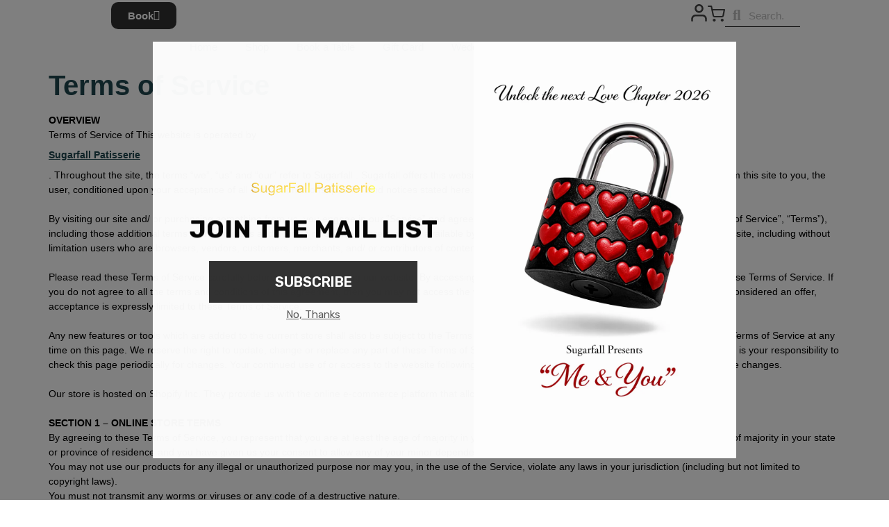

--- FILE ---
content_type: text/css
request_url: https://sugarfall.co.uk/wp-content/uploads/elementor/css/post-14.css?ver=1766415226
body_size: 1678
content:
.elementor-14 .elementor-element.elementor-element-c4abda7{--display:grid;--e-con-grid-template-columns:repeat(3, 1fr);--e-con-grid-template-rows:repeat(1, 1fr);--grid-auto-flow:row;--justify-items:center;--align-items:center;--padding-top:0px;--padding-bottom:0px;--padding-left:0px;--padding-right:0px;}.elementor-14 .elementor-element.elementor-element-f4ea6ee{--display:flex;--justify-content:center;--padding-top:0px;--padding-bottom:0px;--padding-left:0px;--padding-right:0px;}.elementor-14 .elementor-element.elementor-element-b6dd49c .elementor-button{background-color:#303030;fill:#FFFFFF;color:#FFFFFF;border-radius:10px 10px 10px 10px;}.elementor-14 .elementor-element.elementor-element-b6dd49c .elementor-button-content-wrapper{flex-direction:row-reverse;}.elementor-14 .elementor-element.elementor-element-b6dd49c .elementor-button .elementor-button-content-wrapper{gap:14px;}.elementor-14 .elementor-element.elementor-element-9fff22b{--display:flex;--padding-top:0px;--padding-bottom:0px;--padding-left:0px;--padding-right:0px;}.elementor-14 .elementor-element.elementor-element-a674a0c{--display:flex;--flex-direction:row;--container-widget-width:calc( ( 1 - var( --container-widget-flex-grow ) ) * 100% );--container-widget-height:100%;--container-widget-flex-grow:1;--container-widget-align-self:stretch;--flex-wrap-mobile:wrap;--justify-content:center;--align-items:center;--padding-top:0px;--padding-bottom:0px;--padding-left:0px;--padding-right:0px;}.elementor-14 .elementor-element.elementor-element-9def110 > .elementor-widget-container{margin:-2px 0px 0px 0px;border-style:none;}.elementor-14 .elementor-element.elementor-element-9def110:hover .elementor-widget-container{border-style:none;}.elementor-14 .elementor-element.elementor-element-9def110 .elementor-icon-wrapper{text-align:center;}.elementor-14 .elementor-element.elementor-element-9def110.elementor-view-stacked .elementor-icon{background-color:#050505;}.elementor-14 .elementor-element.elementor-element-9def110.elementor-view-framed .elementor-icon, .elementor-14 .elementor-element.elementor-element-9def110.elementor-view-default .elementor-icon{color:#050505;border-color:#050505;}.elementor-14 .elementor-element.elementor-element-9def110.elementor-view-framed .elementor-icon, .elementor-14 .elementor-element.elementor-element-9def110.elementor-view-default .elementor-icon svg{fill:#050505;}.elementor-14 .elementor-element.elementor-element-9def110 .elementor-icon{font-size:25px;}.elementor-14 .elementor-element.elementor-element-9def110 .elementor-icon svg{height:25px;}.elementor-14 .elementor-element.elementor-element-d0e6b9e{width:auto;max-width:auto;--divider-style:solid;--subtotal-divider-style:solid;--elementor-remove-from-cart-button:none;--remove-from-cart-button:block;--toggle-button-icon-color:#000000;--toggle-button-border-width:0px;--toggle-icon-size:25px;--toggle-icon-padding:0px 0px 0px 0px;--cart-border-style:none;--cart-footer-layout:1fr 1fr;--products-max-height-sidecart:calc(100vh - 240px);--products-max-height-minicart:calc(100vh - 385px);}.elementor-14 .elementor-element.elementor-element-d0e6b9e > .elementor-widget-container{border-style:none;box-shadow:0px 0px 10px 0px rgba(0, 0, 0, 0);}.elementor-14 .elementor-element.elementor-element-d0e6b9e:hover .elementor-widget-container{border-style:none;}.elementor-14 .elementor-element.elementor-element-d0e6b9e .widget_shopping_cart_content{--subtotal-divider-left-width:0;--subtotal-divider-right-width:0;}.elementor-14 .elementor-element.elementor-element-b6a8b8e{width:var( --container-widget-width, 26.104% );max-width:26.104%;--container-widget-width:26.104%;--container-widget-flex-grow:0;}.elementor-14 .elementor-element.elementor-element-b6a8b8e > .elementor-widget-container{margin:0px 0px 0px 0px;padding:0px 0px 0px 0px;border-style:solid;border-width:0px 0px 1px 0px;}.elementor-14 .elementor-element.elementor-element-b6a8b8e.elementor-element{--flex-grow:0;--flex-shrink:0;}.elementor-14 .elementor-element.elementor-element-b6a8b8e .elementor-search-form__container{min-height:32px;box-shadow:0px 0px 10px 0px rgba(0, 0, 0, 0);}.elementor-14 .elementor-element.elementor-element-b6a8b8e .elementor-search-form__submit{min-width:32px;}body:not(.rtl) .elementor-14 .elementor-element.elementor-element-b6a8b8e .elementor-search-form__icon{padding-left:calc(32px / 3);}body.rtl .elementor-14 .elementor-element.elementor-element-b6a8b8e .elementor-search-form__icon{padding-right:calc(32px / 3);}.elementor-14 .elementor-element.elementor-element-b6a8b8e .elementor-search-form__input, .elementor-14 .elementor-element.elementor-element-b6a8b8e.elementor-search-form--button-type-text .elementor-search-form__submit{padding-left:calc(32px / 3);padding-right:calc(32px / 3);}.elementor-14 .elementor-element.elementor-element-b6a8b8e .elementor-search-form__icon{--e-search-form-icon-size-minimal:21px;}.elementor-14 .elementor-element.elementor-element-b6a8b8e input[type="search"].elementor-search-form__input{font-family:"Roboto", Sans-serif;font-weight:400;}.elementor-14 .elementor-element.elementor-element-b6a8b8e .elementor-search-form__input,
					.elementor-14 .elementor-element.elementor-element-b6a8b8e .elementor-search-form__icon,
					.elementor-14 .elementor-element.elementor-element-b6a8b8e .elementor-lightbox .dialog-lightbox-close-button,
					.elementor-14 .elementor-element.elementor-element-b6a8b8e .elementor-lightbox .dialog-lightbox-close-button:hover,
					.elementor-14 .elementor-element.elementor-element-b6a8b8e.elementor-search-form--skin-full_screen input[type="search"].elementor-search-form__input{color:#919191;fill:#919191;}.elementor-14 .elementor-element.elementor-element-b6a8b8e:not(.elementor-search-form--skin-full_screen) .elementor-search-form__container{background-color:#02010100;border-radius:0px;}.elementor-14 .elementor-element.elementor-element-b6a8b8e.elementor-search-form--skin-full_screen input[type="search"].elementor-search-form__input{background-color:#02010100;border-radius:0px;}.elementor-14 .elementor-element.elementor-element-b6a8b8e .elementor-search-form--focus .elementor-search-form__container{box-shadow:0px 0px 10px 0px rgba(0, 0, 0, 0);}.elementor-14 .elementor-element.elementor-element-2cc6138{padding:0px 0px 0px 0px;}.elementor-14 .elementor-element.elementor-element-343ddf4 > .elementor-element-populated{padding:0px 0px 0px 0px;}.elementor-14 .elementor-element.elementor-element-70f5cf2 .elementor-menu-toggle{margin:0 auto;}.elementor-14 .elementor-element.elementor-element-70f5cf2 .elementor-nav-menu .elementor-item{font-size:15px;font-weight:500;}.elementor-14 .elementor-element.elementor-element-70f5cf2 .elementor-nav-menu--main .elementor-item:hover,
					.elementor-14 .elementor-element.elementor-element-70f5cf2 .elementor-nav-menu--main .elementor-item.elementor-item-active,
					.elementor-14 .elementor-element.elementor-element-70f5cf2 .elementor-nav-menu--main .elementor-item.highlighted,
					.elementor-14 .elementor-element.elementor-element-70f5cf2 .elementor-nav-menu--main .elementor-item:focus{color:#000000;fill:#000000;}.elementor-14 .elementor-element.elementor-element-7279e9ae{--display:flex;--flex-direction:row;--container-widget-width:initial;--container-widget-height:100%;--container-widget-flex-grow:1;--container-widget-align-self:stretch;--flex-wrap-mobile:wrap;--gap:0px 0px;--row-gap:0px;--column-gap:0px;}.elementor-14 .elementor-element.elementor-element-7279e9ae.e-con{--flex-grow:0;--flex-shrink:0;}.elementor-14 .elementor-element.elementor-element-5c018f03{--display:flex;--flex-direction:column;--container-widget-width:calc( ( 1 - var( --container-widget-flex-grow ) ) * 100% );--container-widget-height:initial;--container-widget-flex-grow:0;--container-widget-align-self:initial;--flex-wrap-mobile:wrap;--justify-content:center;--align-items:flex-start;--overlay-opacity:0.5;}.elementor-14 .elementor-element.elementor-element-5c018f03::before, .elementor-14 .elementor-element.elementor-element-5c018f03 > .elementor-background-video-container::before, .elementor-14 .elementor-element.elementor-element-5c018f03 > .e-con-inner > .elementor-background-video-container::before, .elementor-14 .elementor-element.elementor-element-5c018f03 > .elementor-background-slideshow::before, .elementor-14 .elementor-element.elementor-element-5c018f03 > .e-con-inner > .elementor-background-slideshow::before, .elementor-14 .elementor-element.elementor-element-5c018f03 > .elementor-motion-effects-container > .elementor-motion-effects-layer::before{--background-overlay:'';}.elementor-14 .elementor-element.elementor-element-20da624.elementor-element{--flex-grow:0;--flex-shrink:0;}.elementor-14 .elementor-element.elementor-element-20da624 .elementor-icon-wrapper{text-align:center;}.elementor-14 .elementor-element.elementor-element-20da624.elementor-view-stacked .elementor-icon{background-color:#000000;}.elementor-14 .elementor-element.elementor-element-20da624.elementor-view-framed .elementor-icon, .elementor-14 .elementor-element.elementor-element-20da624.elementor-view-default .elementor-icon{color:#000000;border-color:#000000;}.elementor-14 .elementor-element.elementor-element-20da624.elementor-view-framed .elementor-icon, .elementor-14 .elementor-element.elementor-element-20da624.elementor-view-default .elementor-icon svg{fill:#000000;}.elementor-14 .elementor-element.elementor-element-190b6ae8{--display:flex;--flex-direction:column;--container-widget-width:100%;--container-widget-height:initial;--container-widget-flex-grow:0;--container-widget-align-self:initial;--flex-wrap-mobile:wrap;}.elementor-theme-builder-content-area{height:400px;}.elementor-location-header:before, .elementor-location-footer:before{content:"";display:table;clear:both;}@media(min-width:768px){.elementor-14 .elementor-element.elementor-element-c4abda7{--content-width:1600px;}.elementor-14 .elementor-element.elementor-element-5c018f03{--width:25%;}.elementor-14 .elementor-element.elementor-element-190b6ae8{--width:50%;}}@media(max-width:1024px) and (min-width:768px){.elementor-14 .elementor-element.elementor-element-7279e9ae{--width:100%;}}@media(max-width:1024px){.elementor-14 .elementor-element.elementor-element-c4abda7{--grid-auto-flow:row;}.elementor-14 .elementor-element.elementor-element-5c018f03::before, .elementor-14 .elementor-element.elementor-element-5c018f03 > .elementor-background-video-container::before, .elementor-14 .elementor-element.elementor-element-5c018f03 > .e-con-inner > .elementor-background-video-container::before, .elementor-14 .elementor-element.elementor-element-5c018f03 > .elementor-background-slideshow::before, .elementor-14 .elementor-element.elementor-element-5c018f03 > .e-con-inner > .elementor-background-slideshow::before, .elementor-14 .elementor-element.elementor-element-5c018f03 > .elementor-motion-effects-container > .elementor-motion-effects-layer::before{background-image:url("https://sugarfall.co.uk/wp-content/uploads/2023/09/pinkcircle-150x150.png");background-position:-58px -58px;background-repeat:no-repeat;}.elementor-14 .elementor-element.elementor-element-5c018f03{--margin-top:-11px;--margin-bottom:0px;--margin-left:-11px;--margin-right:0px;--padding-top:0px;--padding-bottom:0px;--padding-left:0px;--padding-right:0px;}.elementor-14 .elementor-element.elementor-element-20da624 > .elementor-widget-container{margin:-80px 0px 0px 13px;padding:0px 0px 0px 0px;}.elementor-14 .elementor-element.elementor-element-20da624 .elementor-icon{font-size:30px;}.elementor-14 .elementor-element.elementor-element-20da624 .elementor-icon svg{height:30px;}}@media(max-width:767px){.elementor-14 .elementor-element.elementor-element-c4abda7{--e-con-grid-template-columns:repeat(1, 1fr);--e-con-grid-template-rows:repeat(1, 1fr);--grid-auto-flow:row;}.elementor-14 .elementor-element.elementor-element-7279e9ae{--width:344%;--min-height:82px;--flex-direction:row;--container-widget-width:calc( ( 1 - var( --container-widget-flex-grow ) ) * 100% );--container-widget-height:100%;--container-widget-flex-grow:1;--container-widget-align-self:stretch;--flex-wrap-mobile:wrap;--justify-content:flex-start;--align-items:flex-start;--margin-top:0px;--margin-bottom:0px;--margin-left:0px;--margin-right:0px;--padding-top:0px;--padding-bottom:0px;--padding-left:0px;--padding-right:0px;}.elementor-14 .elementor-element.elementor-element-5c018f03{--width:50%;--margin-top:0px;--margin-bottom:0px;--margin-left:0px;--margin-right:0px;--padding-top:0px;--padding-bottom:0px;--padding-left:0px;--padding-right:0px;}.elementor-14 .elementor-element.elementor-element-5c018f03::before, .elementor-14 .elementor-element.elementor-element-5c018f03 > .elementor-background-video-container::before, .elementor-14 .elementor-element.elementor-element-5c018f03 > .e-con-inner > .elementor-background-video-container::before, .elementor-14 .elementor-element.elementor-element-5c018f03 > .elementor-background-slideshow::before, .elementor-14 .elementor-element.elementor-element-5c018f03 > .e-con-inner > .elementor-background-slideshow::before, .elementor-14 .elementor-element.elementor-element-5c018f03 > .elementor-motion-effects-container > .elementor-motion-effects-layer::before{background-position:-66px -75px;}.elementor-14 .elementor-element.elementor-element-20da624{width:var( --container-widget-width, 46px );max-width:46px;--container-widget-width:46px;--container-widget-flex-grow:0;}.elementor-14 .elementor-element.elementor-element-20da624 > .elementor-widget-container{margin:0px 0px 0px 0px;}.elementor-14 .elementor-element.elementor-element-20da624 .elementor-icon{font-size:24px;}.elementor-14 .elementor-element.elementor-element-20da624 .elementor-icon svg{height:24px;}.elementor-14 .elementor-element.elementor-element-190b6ae8{--width:100%;--align-items:center;--container-widget-width:calc( ( 1 - var( --container-widget-flex-grow ) ) * 100% );--margin-top:0px;--margin-bottom:0px;--margin-left:0px;--margin-right:0px;--padding-top:0px;--padding-bottom:0px;--padding-left:0px;--padding-right:0px;}.elementor-14 .elementor-element.elementor-element-e32e9d7 > .elementor-widget-container{margin:-34px 0px 0px 7px;padding:0px 0px 0px 0px;}.elementor-14 .elementor-element.elementor-element-e32e9d7 img{width:50%;}}





/* Start custom CSS for search-form, class: .elementor-element-b6a8b8e */.elementor-search-form--skin-minimal:focus-within {
    outline-width: 0 !important;
}/* End custom CSS */



/* Start custom CSS for nav-menu, class: .elementor-element-70f5cf2 */a {
  position: relative;
  display: block;
  cursor: pointer;
  padding: 8px 0;
  color: #fff;
  text-decoration: none;
}
.elementor-14 .elementor-element.elementor-element-70f5cf2 a:hover{
  color: #fff;
  text-decoration: none;
}

.elementor-14 .elementor-element.elementor-element-70f5cf2 a:before, a:after {
  content: '';
  position: absolute;
  width: 0%;
  height: 2px;
  bottom: -2px;
  background: #fff;
}

.elementor-14 .elementor-element.elementor-element-70f5cf2 a:before {
  left: 0;
}
.elementor-14 .elementor-element.elementor-element-70f5cf2 a:after {
  right: 0;
  background: #ffbfc9;
  transition: width 0.8s cubic-bezier(0.22, 0.61, 0.36, 1);
}

.elementor-14 .elementor-element.elementor-element-70f5cf2 a:hover:before {
  background: #ffbfc9;
  width: 100%;
  transition: width 0.5s cubic-bezier(0.22, 0.61, 0.36, 1);
}

.elementor-14 .elementor-element.elementor-element-70f5cf2 a:hover:after {
  background: transparent;
  width: 100%;
  transition: 0s;
}/* End custom CSS */










--- FILE ---
content_type: text/css
request_url: https://sugarfall.co.uk/wp-content/uploads/elementor/css/post-1296.css?ver=1766415277
body_size: 1826
content:
.elementor-1296 .elementor-element.elementor-element-11c7e49{--display:grid;--e-con-grid-template-columns:repeat(4, 1fr);--e-con-grid-template-rows:repeat(1, 1fr);--grid-auto-flow:row;}.elementor-1296 .elementor-element.elementor-element-11c7e49:not(.elementor-motion-effects-element-type-background), .elementor-1296 .elementor-element.elementor-element-11c7e49 > .elementor-motion-effects-container > .elementor-motion-effects-layer{background-color:#2C2C2C;}.elementor-1296 .elementor-element.elementor-element-cbbbb34{--display:flex;--gap:1px 1px;--row-gap:1px;--column-gap:1px;}.elementor-1296 .elementor-element.elementor-element-aaba40e > .elementor-widget-container{margin:0px 0px 0px -8px;}.elementor-1296 .elementor-element.elementor-element-aaba40e{text-align:left;}.elementor-1296 .elementor-element.elementor-element-98fdf74{color:#F0F0F0;}.elementor-1296 .elementor-element.elementor-element-53615cf{text-align:left;}.elementor-1296 .elementor-element.elementor-element-7108476{--display:flex;--gap:-4px 0px;--row-gap:-4px;--column-gap:0px;}.elementor-1296 .elementor-element.elementor-element-9b8d22a .elementor-heading-title{color:#FFFFFF;}.elementor-1296 .elementor-element.elementor-element-bdb43e4 > .elementor-widget-container{margin:0px 0px 0px 0px;}.elementor-1296 .elementor-element.elementor-element-bdb43e4 .eael-simple-menu-container{background-color:#00000000;}.elementor-1296 .elementor-element.elementor-element-bdb43e4 .eael-simple-menu-container .eael-simple-menu.eael-simple-menu-horizontal{background-color:#00000000;}.elementor-1296 .elementor-element.elementor-element-bdb43e4 .eael-simple-menu li a{padding:0px 0px 0px 0px;}.elementor-1296 .elementor-element.elementor-element-bdb43e4 .eael-simple-menu.eael-simple-menu-horizontal:not(.eael-simple-menu-responsive) > li > a{border-right:1px solid #E6DCDC00;}.elementor-1296 .elementor-element.elementor-element-bdb43e4 .eael-simple-menu-align-center .eael-simple-menu.eael-simple-menu-horizontal:not(.eael-simple-menu-responsive) > li:first-child > a{border-left:1px solid #E6DCDC00;}.elementor-1296 .elementor-element.elementor-element-bdb43e4 .eael-simple-menu-align-right .eael-simple-menu.eael-simple-menu-horizontal:not(.eael-simple-menu-responsive) > li:first-child > a{border-left:1px solid #E6DCDC00;}.elementor-1296 .elementor-element.elementor-element-bdb43e4 .eael-simple-menu.eael-simple-menu-horizontal.eael-simple-menu-responsive > li:not(:last-child) > a{border-bottom:1px solid #E6DCDC00;}.elementor-1296 .elementor-element.elementor-element-bdb43e4 .eael-simple-menu.eael-simple-menu-vertical > li:not(:last-child) > a{border-bottom:1px solid #E6DCDC00;}.elementor-1296 .elementor-element.elementor-element-bdb43e4 .eael-simple-menu li a span, .elementor-1296 .elementor-element.elementor-element-bdb43e4 .eael-simple-menu li span.eael-simple-menu-indicator{font-size:14px;}.elementor-1296 .elementor-element.elementor-element-bdb43e4 .eael-simple-menu li a span, .elementor-1296 .elementor-element.elementor-element-bdb43e4 .eael-simple-menu li span.eael-simple-menu-indicator i{font-size:14px;}.elementor-1296 .elementor-element.elementor-element-bdb43e4 .eael-simple-menu li span.eael-simple-menu-indicator svg{width:14px;height:14px;line-height:14px;}.elementor-1296 .elementor-element.elementor-element-bdb43e4 .eael-simple-menu li span svg{width:14px;height:14px;line-height:14px;}.elementor-1296 .elementor-element.elementor-element-bdb43e4 .eael-simple-menu li:hover > a{background-color:#FFFFFF00;}.elementor-1296 .elementor-element.elementor-element-bdb43e4 .eael-simple-menu li .eael-simple-menu-indicator:hover:before{color:#f44336;}.elementor-1296 .elementor-element.elementor-element-bdb43e4 .eael-simple-menu li .eael-simple-menu-indicator:hover i{color:#f44336;}.elementor-1296 .elementor-element.elementor-element-bdb43e4 .eael-simple-menu li .eael-simple-menu-indicator:hover svg{fill:#f44336;}.elementor-1296 .elementor-element.elementor-element-bdb43e4 .eael-simple-menu li .eael-simple-menu-indicator:hover{background-color:#ffffff;border-color:#f44336;}.elementor-1296 .elementor-element.elementor-element-bdb43e4 .eael-simple-menu li > a.eael-item-active{background-color:#02010100;}.elementor-1296 .elementor-element.elementor-element-bdb43e4 .eael-simple-menu li.current-menu-item > a.eael-item-active{background-color:#02010100;}.elementor-1296 .elementor-element.elementor-element-bdb43e4 .eael-simple-menu li.current-menu-ancestor > a.eael-item-active{background-color:#02010100;}.elementor-1296 .elementor-element.elementor-element-bdb43e4 .eael-simple-menu li .eael-simple-menu-indicator.eael-simple-menu-indicator-open:before{color:#f44336 !important;}.elementor-1296 .elementor-element.elementor-element-bdb43e4 .eael-simple-menu li .eael-simple-menu-indicator.eael-simple-menu-indicator-open svg{fill:#f44336 !important;}.elementor-1296 .elementor-element.elementor-element-bdb43e4 .eael-simple-menu li .eael-simple-menu-indicator.eael-simple-menu-indicator-open i{color:#f44336 !important;}.elementor-1296 .elementor-element.elementor-element-bdb43e4 .eael-simple-menu li .eael-simple-menu-indicator.eael-simple-menu-indicator-open{background-color:#ffffff !important;border-color:#f44336 !important;}.elementor-1296 .elementor-element.elementor-element-bdb43e4 .eael-simple-menu-container .eael-simple-menu-toggle{background-color:#000000;}.elementor-1296 .elementor-element.elementor-element-bdb43e4 .eael-simple-menu-container .eael-simple-menu-toggle i{color:#ffffff;}.elementor-1296 .elementor-element.elementor-element-bdb43e4 .eael-simple-menu-container .eael-simple-menu-toggle svg{fill:#ffffff;}.elementor-1296 .elementor-element.elementor-element-bdb43e4 .eael-simple-menu.eael-simple-menu-horizontal li ul li a{padding-left:20px;padding-right:20px;}.elementor-1296 .elementor-element.elementor-element-bdb43e4 .eael-simple-menu.eael-simple-menu-horizontal li ul li > a{border-bottom:1px solid #f2f2f2;}.elementor-1296 .elementor-element.elementor-element-bdb43e4 .eael-simple-menu.eael-simple-menu-vertical li ul li > a{border-bottom:1px solid #f2f2f2;}.elementor-1296 .elementor-element.elementor-element-bdb43e4 .eael-simple-menu li ul li a span{font-size:12px;}.elementor-1296 .elementor-element.elementor-element-bdb43e4 .eael-simple-menu li ul li span.eael-simple-menu-indicator{font-size:12px;}.elementor-1296 .elementor-element.elementor-element-bdb43e4 .eael-simple-menu li ul li span.eael-simple-menu-indicator i{font-size:12px;}.elementor-1296 .elementor-element.elementor-element-bdb43e4 .eael-simple-menu li ul li .eael-simple-menu-indicator svg{width:12px;height:12px;line-height:12px;}.elementor-1296 .elementor-element.elementor-element-bdb43e4 .eael-simple-menu li ul li .eael-simple-menu-indicator:hover:before{color:#f44336 !important;}.elementor-1296 .elementor-element.elementor-element-bdb43e4 .eael-simple-menu li ul li .eael-simple-menu-indicator.eael-simple-menu-indicator-open:before{color:#f44336 !important;}.elementor-1296 .elementor-element.elementor-element-bdb43e4 .eael-simple-menu li ul li .eael-simple-menu-indicator:hover{background-color:#ffffff !important;border-color:#f44336 !important;}.elementor-1296 .elementor-element.elementor-element-bdb43e4 .eael-simple-menu li ul li .eael-simple-menu-indicator.eael-simple-menu-indicator-open{background-color:#ffffff !important;border-color:#f44336 !important;}.elementor-1296 .elementor-element.elementor-element-a236156{--display:flex;--gap:0px 0px;--row-gap:0px;--column-gap:0px;}.elementor-1296 .elementor-element.elementor-element-5522406 .elementor-heading-title{color:#FFFFFF;}.elementor-1296 .elementor-element.elementor-element-e43c0c5 .eael-simple-menu-container{background-color:#02010100;}.elementor-1296 .elementor-element.elementor-element-e43c0c5 .eael-simple-menu-container .eael-simple-menu.eael-simple-menu-horizontal{background-color:#02010100;}.elementor-1296 .elementor-element.elementor-element-e43c0c5 .eael-simple-menu li a{padding:0px 0px 0px 0px;}.elementor-1296 .elementor-element.elementor-element-e43c0c5 .eael-simple-menu li a span, .elementor-1296 .elementor-element.elementor-element-e43c0c5 .eael-simple-menu li span.eael-simple-menu-indicator{font-size:15px;}.elementor-1296 .elementor-element.elementor-element-e43c0c5 .eael-simple-menu li a span, .elementor-1296 .elementor-element.elementor-element-e43c0c5 .eael-simple-menu li span.eael-simple-menu-indicator i{font-size:15px;}.elementor-1296 .elementor-element.elementor-element-e43c0c5 .eael-simple-menu li span.eael-simple-menu-indicator svg{width:15px;height:15px;line-height:15px;}.elementor-1296 .elementor-element.elementor-element-e43c0c5 .eael-simple-menu li span svg{width:15px;height:15px;line-height:15px;}.elementor-1296 .elementor-element.elementor-element-e43c0c5 .eael-simple-menu li:hover > a{background-color:#CCCCCC00;}.elementor-1296 .elementor-element.elementor-element-e43c0c5 .eael-simple-menu li .eael-simple-menu-indicator:hover:before{color:#f44336;}.elementor-1296 .elementor-element.elementor-element-e43c0c5 .eael-simple-menu li .eael-simple-menu-indicator:hover i{color:#f44336;}.elementor-1296 .elementor-element.elementor-element-e43c0c5 .eael-simple-menu li .eael-simple-menu-indicator:hover svg{fill:#f44336;}.elementor-1296 .elementor-element.elementor-element-e43c0c5 .eael-simple-menu li .eael-simple-menu-indicator:hover{background-color:#ffffff;border-color:#f44336;}.elementor-1296 .elementor-element.elementor-element-e43c0c5 .eael-simple-menu li > a.eael-item-active{background-color:#F8F8F800;}.elementor-1296 .elementor-element.elementor-element-e43c0c5 .eael-simple-menu li.current-menu-item > a.eael-item-active{background-color:#F8F8F800;}.elementor-1296 .elementor-element.elementor-element-e43c0c5 .eael-simple-menu li.current-menu-ancestor > a.eael-item-active{background-color:#F8F8F800;}.elementor-1296 .elementor-element.elementor-element-e43c0c5 .eael-simple-menu li .eael-simple-menu-indicator.eael-simple-menu-indicator-open:before{color:#f44336 !important;}.elementor-1296 .elementor-element.elementor-element-e43c0c5 .eael-simple-menu li .eael-simple-menu-indicator.eael-simple-menu-indicator-open svg{fill:#f44336 !important;}.elementor-1296 .elementor-element.elementor-element-e43c0c5 .eael-simple-menu li .eael-simple-menu-indicator.eael-simple-menu-indicator-open i{color:#f44336 !important;}.elementor-1296 .elementor-element.elementor-element-e43c0c5 .eael-simple-menu li .eael-simple-menu-indicator.eael-simple-menu-indicator-open{background-color:#ffffff !important;border-color:#f44336 !important;}.elementor-1296 .elementor-element.elementor-element-e43c0c5 .eael-simple-menu-container .eael-simple-menu-toggle{background-color:#000000;}.elementor-1296 .elementor-element.elementor-element-e43c0c5 .eael-simple-menu-container .eael-simple-menu-toggle i{color:#ffffff;}.elementor-1296 .elementor-element.elementor-element-e43c0c5 .eael-simple-menu-container .eael-simple-menu-toggle svg{fill:#ffffff;}.elementor-1296 .elementor-element.elementor-element-e43c0c5 .eael-simple-menu.eael-simple-menu-horizontal li ul li a{padding-left:20px;padding-right:20px;}.elementor-1296 .elementor-element.elementor-element-e43c0c5 .eael-simple-menu.eael-simple-menu-horizontal li ul li > a{border-bottom:1px solid #f2f2f2;}.elementor-1296 .elementor-element.elementor-element-e43c0c5 .eael-simple-menu.eael-simple-menu-vertical li ul li > a{border-bottom:1px solid #f2f2f2;}.elementor-1296 .elementor-element.elementor-element-e43c0c5 .eael-simple-menu li ul li a span{font-size:12px;}.elementor-1296 .elementor-element.elementor-element-e43c0c5 .eael-simple-menu li ul li span.eael-simple-menu-indicator{font-size:12px;}.elementor-1296 .elementor-element.elementor-element-e43c0c5 .eael-simple-menu li ul li span.eael-simple-menu-indicator i{font-size:12px;}.elementor-1296 .elementor-element.elementor-element-e43c0c5 .eael-simple-menu li ul li .eael-simple-menu-indicator svg{width:12px;height:12px;line-height:12px;}.elementor-1296 .elementor-element.elementor-element-e43c0c5 .eael-simple-menu li ul li .eael-simple-menu-indicator:hover:before{color:#f44336 !important;}.elementor-1296 .elementor-element.elementor-element-e43c0c5 .eael-simple-menu li ul li .eael-simple-menu-indicator.eael-simple-menu-indicator-open:before{color:#f44336 !important;}.elementor-1296 .elementor-element.elementor-element-e43c0c5 .eael-simple-menu li ul li .eael-simple-menu-indicator:hover{background-color:#ffffff !important;border-color:#f44336 !important;}.elementor-1296 .elementor-element.elementor-element-e43c0c5 .eael-simple-menu li ul li .eael-simple-menu-indicator.eael-simple-menu-indicator-open{background-color:#ffffff !important;border-color:#f44336 !important;}.elementor-1296 .elementor-element.elementor-element-b5edd3c{--display:flex;}.elementor-1296 .elementor-element.elementor-element-1863c61 .elementor-heading-title{color:#FFFFFF;}.elementor-1296 .elementor-element.elementor-element-a975ee6{color:#FFFFFF;}.elementor-1296 .elementor-element.elementor-element-356cbc7 ul.thumbnails.image_picker_selector li{width:25% !important;padding:10px !important;}.elementor-1296 .elementor-element.elementor-element-356cbc7 ul.thumbnails.image_picker_selector{margin:-10px -10px -10px -10px;}.elementor-1296 .elementor-element.elementor-element-356cbc7 .elementor-field-group{padding-right:calc( 21px/2 );padding-left:calc( 21px/2 );margin-bottom:9px;}.elementor-1296 .elementor-element.elementor-element-356cbc7 .elementor-form-fields-wrapper{margin-left:calc( -21px/2 );margin-right:calc( -21px/2 );margin-bottom:-9px;}.elementor-1296 .elementor-element.elementor-element-356cbc7 .elementor-field-group.recaptcha_v3-bottomleft, .elementor-1296 .elementor-element.elementor-element-356cbc7 .elementor-field-group.recaptcha_v3-bottomright{margin-bottom:0;}body.rtl .elementor-1296 .elementor-element.elementor-element-356cbc7 .elementor-labels-inline .elementor-field-group > label{padding-left:0px;}body:not(.rtl) .elementor-1296 .elementor-element.elementor-element-356cbc7 .elementor-labels-inline .elementor-field-group > label{padding-right:0px;}body .elementor-1296 .elementor-element.elementor-element-356cbc7 .elementor-labels-above .elementor-field-group > label{padding-bottom:0px;}.elementor-1296 .elementor-element.elementor-element-356cbc7 .elementor-field-type-html{padding-bottom:0px;}.elementor-1296 .elementor-element.elementor-element-356cbc7 .elementor-field-group .elementor-field{color:#FFFFFF;}.elementor-1296 .elementor-element.elementor-element-356cbc7 .elementor-field-group .elementor-field:not(.elementor-select-wrapper){background-color:#FFFFFF00;border-color:#FFFFFF;border-width:0px 0px 1px 0px;border-radius:0px 0px 0px 0px;}.elementor-1296 .elementor-element.elementor-element-356cbc7 .elementor-field-group .elementor-select-wrapper select{background-color:#FFFFFF00;border-color:#FFFFFF;border-width:0px 0px 1px 0px;border-radius:0px 0px 0px 0px;}.elementor-1296 .elementor-element.elementor-element-356cbc7 .elementor-field-group .elementor-select-wrapper::before{color:#FFFFFF;}.elementor-1296 .elementor-element.elementor-element-356cbc7 .elementor-button{border-style:solid;border-width:1px 1px 1px 1px;}.elementor-1296 .elementor-element.elementor-element-356cbc7 .e-form__buttons__wrapper__button-next{background-color:#61CE7000;color:#ffffff;}.elementor-1296 .elementor-element.elementor-element-356cbc7 .elementor-button[type="submit"]{background-color:#61CE7000;color:#ffffff;}.elementor-1296 .elementor-element.elementor-element-356cbc7 .elementor-button[type="submit"] svg *{fill:#ffffff;}.elementor-1296 .elementor-element.elementor-element-356cbc7 .e-form__buttons__wrapper__button-previous{color:#ffffff;}.elementor-1296 .elementor-element.elementor-element-356cbc7 .e-form__buttons__wrapper__button-next:hover{color:#ffffff;}.elementor-1296 .elementor-element.elementor-element-356cbc7 .elementor-button[type="submit"]:hover{color:#ffffff;}.elementor-1296 .elementor-element.elementor-element-356cbc7 .elementor-button[type="submit"]:hover svg *{fill:#ffffff;}.elementor-1296 .elementor-element.elementor-element-356cbc7 .e-form__buttons__wrapper__button-previous:hover{color:#ffffff;}.elementor-1296 .elementor-element.elementor-element-356cbc7{--e-form-steps-indicators-spacing:20px;--e-form-steps-indicator-padding:30px;--e-form-steps-indicator-inactive-secondary-color:#ffffff;--e-form-steps-indicator-active-secondary-color:#ffffff;--e-form-steps-indicator-completed-secondary-color:#ffffff;--e-form-steps-divider-width:1px;--e-form-steps-divider-gap:10px;}.elementor-1296 .elementor-element.elementor-element-d384a8c .elementor-heading-title{color:#FFFFFF;}.elementor-1296 .elementor-element.elementor-element-38ffb7a .elementor-repeater-item-1eb3c2b.elementor-social-icon{background-color:#FFFFFF00;}.elementor-1296 .elementor-element.elementor-element-38ffb7a .elementor-repeater-item-b8b66d1.elementor-social-icon{background-color:#02010100;}.elementor-1296 .elementor-element.elementor-element-38ffb7a .elementor-repeater-item-b8b66d1.elementor-social-icon i{color:#FFFFFF;}.elementor-1296 .elementor-element.elementor-element-38ffb7a .elementor-repeater-item-b8b66d1.elementor-social-icon svg{fill:#FFFFFF;}.elementor-1296 .elementor-element.elementor-element-38ffb7a .elementor-repeater-item-6a28c49.elementor-social-icon{background-color:#08070700;}.elementor-1296 .elementor-element.elementor-element-38ffb7a .elementor-repeater-item-88726dd.elementor-social-icon{background-color:#00000000;}.elementor-1296 .elementor-element.elementor-element-38ffb7a .elementor-repeater-item-4403b3d.elementor-social-icon{background-color:#2B2B2B;}.elementor-1296 .elementor-element.elementor-element-38ffb7a .elementor-repeater-item-4403b3d.elementor-social-icon i{color:#FFFFFF;}.elementor-1296 .elementor-element.elementor-element-38ffb7a .elementor-repeater-item-4403b3d.elementor-social-icon svg{fill:#FFFFFF;}.elementor-1296 .elementor-element.elementor-element-38ffb7a{--grid-template-columns:repeat(0, auto);--grid-column-gap:5px;--grid-row-gap:0px;}.elementor-1296 .elementor-element.elementor-element-38ffb7a .elementor-widget-container{text-align:left;}.elementor-1296 .elementor-element.elementor-element-4fda4fe{--display:flex;--flex-direction:column;--container-widget-width:100%;--container-widget-height:initial;--container-widget-flex-grow:0;--container-widget-align-self:initial;--flex-wrap-mobile:wrap;}.elementor-1296 .elementor-element.elementor-element-4fda4fe:not(.elementor-motion-effects-element-type-background), .elementor-1296 .elementor-element.elementor-element-4fda4fe > .elementor-motion-effects-container > .elementor-motion-effects-layer{background-color:#2C2C2C;}.elementor-1296 .elementor-element.elementor-element-ef905c5{--divider-border-style:solid;--divider-color:#FFFFFF69;--divider-border-width:0.5px;}.elementor-1296 .elementor-element.elementor-element-ef905c5 .elementor-divider-separator{width:100%;}.elementor-1296 .elementor-element.elementor-element-ef905c5 .elementor-divider{padding-block-start:2px;padding-block-end:2px;}.elementor-1296 .elementor-element.elementor-element-bc0a340{--display:grid;--e-con-grid-template-columns:repeat(3, 1fr);--e-con-grid-template-rows:repeat(1, 1fr);--grid-auto-flow:row;--padding-top:0px;--padding-bottom:30px;--padding-left:0px;--padding-right:0px;}.elementor-1296 .elementor-element.elementor-element-bc0a340:not(.elementor-motion-effects-element-type-background), .elementor-1296 .elementor-element.elementor-element-bc0a340 > .elementor-motion-effects-container > .elementor-motion-effects-layer{background-color:#2C2C2C;}.elementor-1296 .elementor-element.elementor-element-9ca8ded .elementor-repeater-item-1eb3c2b.elementor-social-icon{background-color:#FFFFFF00;}.elementor-1296 .elementor-element.elementor-element-9ca8ded .elementor-repeater-item-b8b66d1.elementor-social-icon{background-color:#02010100;}.elementor-1296 .elementor-element.elementor-element-9ca8ded .elementor-repeater-item-b8b66d1.elementor-social-icon i{color:#FFFFFF;}.elementor-1296 .elementor-element.elementor-element-9ca8ded .elementor-repeater-item-b8b66d1.elementor-social-icon svg{fill:#FFFFFF;}.elementor-1296 .elementor-element.elementor-element-9ca8ded .elementor-repeater-item-6a28c49.elementor-social-icon{background-color:#08070700;}.elementor-1296 .elementor-element.elementor-element-9ca8ded .elementor-repeater-item-88726dd.elementor-social-icon{background-color:#00000000;}.elementor-1296 .elementor-element.elementor-element-9ca8ded{--grid-template-columns:repeat(0, auto);--grid-column-gap:5px;--grid-row-gap:0px;}.elementor-1296 .elementor-element.elementor-element-9ca8ded .elementor-widget-container{text-align:left;}.elementor-1296 .elementor-element.elementor-element-ba75c88.elementor-element{--align-self:center;}.elementor-1296 .elementor-element.elementor-element-ba75c88{text-align:center;font-family:"Poppins", Sans-serif;font-size:14px;color:#FFFFFF;}.elementor-1296 .elementor-element.elementor-element-62cc487{--display:flex;}.elementor-1296 .elementor-element.elementor-element-7c4624c .elementor-icon-list-items:not(.elementor-inline-items) .elementor-icon-list-item:not(:last-child){padding-block-end:calc(2px/2);}.elementor-1296 .elementor-element.elementor-element-7c4624c .elementor-icon-list-items:not(.elementor-inline-items) .elementor-icon-list-item:not(:first-child){margin-block-start:calc(2px/2);}.elementor-1296 .elementor-element.elementor-element-7c4624c .elementor-icon-list-items.elementor-inline-items .elementor-icon-list-item{margin-inline:calc(2px/2);}.elementor-1296 .elementor-element.elementor-element-7c4624c .elementor-icon-list-items.elementor-inline-items{margin-inline:calc(-2px/2);}.elementor-1296 .elementor-element.elementor-element-7c4624c .elementor-icon-list-items.elementor-inline-items .elementor-icon-list-item:after{inset-inline-end:calc(-2px/2);}.elementor-1296 .elementor-element.elementor-element-7c4624c .elementor-icon-list-icon i{color:#FFFFFF;transition:color 0.3s;}.elementor-1296 .elementor-element.elementor-element-7c4624c .elementor-icon-list-icon svg{fill:#FFFFFF;transition:fill 0.3s;}.elementor-1296 .elementor-element.elementor-element-7c4624c{--e-icon-list-icon-size:37px;--icon-vertical-offset:0px;}.elementor-1296 .elementor-element.elementor-element-7c4624c .elementor-icon-list-text{transition:color 0.3s;}.elementor-theme-builder-content-area{height:400px;}.elementor-location-header:before, .elementor-location-footer:before{content:"";display:table;clear:both;}@media(max-width:1024px){.elementor-1296 .elementor-element.elementor-element-11c7e49{--grid-auto-flow:row;}.elementor-1296 .elementor-element.elementor-element-53615cf.elementor-element{--align-self:flex-start;}.elementor-1296 .elementor-element.elementor-element-53615cf{text-align:left;}.elementor-1296 .elementor-element.elementor-element-356cbc7.elementor-element{--align-self:stretch;}.elementor-1296 .elementor-element.elementor-element-bc0a340{--grid-auto-flow:row;}}@media(min-width:768px){.elementor-1296 .elementor-element.elementor-element-11c7e49{--content-width:1600px;}.elementor-1296 .elementor-element.elementor-element-bc0a340{--content-width:1600px;}}@media(max-width:767px){.elementor-1296 .elementor-element.elementor-element-11c7e49{--e-con-grid-template-columns:repeat(1, 1fr);--e-con-grid-template-rows:repeat(1, 1fr);--grid-auto-flow:row;}.elementor-1296 .elementor-element.elementor-element-53615cf{text-align:center;}.elementor-1296 .elementor-element.elementor-element-1863c61{text-align:center;}.elementor-1296 .elementor-element.elementor-element-a975ee6{text-align:center;}.elementor-1296 .elementor-element.elementor-element-d384a8c{text-align:center;}.elementor-1296 .elementor-element.elementor-element-38ffb7a .elementor-widget-container{text-align:center;}.elementor-1296 .elementor-element.elementor-element-bc0a340{--e-con-grid-template-columns:repeat(1, 1fr);--e-con-grid-template-rows:repeat(1, 1fr);--grid-auto-flow:row;}}





/* Start custom CSS for eael-simple-menu, class: .elementor-element-bdb43e4 */.elementor-1296 .elementor-element.elementor-element-bdb43e4 li {
    height: 35px;
}/* End custom CSS */



/* Start custom CSS for eael-simple-menu, class: .elementor-element-e43c0c5 */.elementor-1296 .elementor-element.elementor-element-e43c0c5 li {
    height: 35px;
}/* End custom CSS */


















--- FILE ---
content_type: text/css
request_url: https://sugarfall.co.uk/wp-content/uploads/elementor/css/post-1862.css?ver=1766415227
body_size: 803
content:
.elementor-1862 .elementor-element.elementor-element-79baa85{--display:flex;--flex-direction:row-reverse;--container-widget-width:initial;--container-widget-height:100%;--container-widget-flex-grow:1;--container-widget-align-self:stretch;--flex-wrap-mobile:wrap-reverse;--padding-top:33px;--padding-bottom:20px;--padding-left:0px;--padding-right:55px;}.elementor-1862 .elementor-element.elementor-element-79baa85.e-con{--align-self:center;}.elementor-1862 .elementor-element.elementor-element-3f72f6d img{width:100%;height:70px;}.elementor-1862 .elementor-element.elementor-element-4dd349f{--display:flex;--flex-direction:row-reverse;--container-widget-width:initial;--container-widget-height:100%;--container-widget-flex-grow:1;--container-widget-align-self:stretch;--flex-wrap-mobile:wrap-reverse;--padding-top:0px;--padding-bottom:0px;--padding-left:0px;--padding-right:0px;}.elementor-1862 .elementor-element.elementor-element-ae6a5d5 > .elementor-widget-container{margin:0px 0px 0px 0px;padding:0px 0px 0px 0px;}.elementor-1862 .elementor-element.elementor-element-ae6a5d5{--divider-style:solid;--subtotal-divider-style:solid;--elementor-remove-from-cart-button:none;--remove-from-cart-button:block;--toggle-button-border-width:0px;--toggle-button-border-radius:0px;--toggle-icon-size:35px;--cart-border-style:none;--cart-footer-layout:1fr 1fr;--products-max-height-sidecart:calc(100vh - 240px);--products-max-height-minicart:calc(100vh - 385px);}.elementor-1862 .elementor-element.elementor-element-ae6a5d5 .widget_shopping_cart_content{--subtotal-divider-left-width:0;--subtotal-divider-right-width:0;}.elementor-1862 .elementor-element.elementor-element-bccfccb{width:var( --container-widget-width, 4.753% );max-width:4.753%;--container-widget-width:4.753%;--container-widget-flex-grow:0;}.elementor-1862 .elementor-element.elementor-element-bccfccb.elementor-element{--align-self:center;--flex-grow:0;--flex-shrink:0;}.elementor-1862 .elementor-element.elementor-element-bccfccb .elementor-icon-wrapper{text-align:center;}.elementor-1862 .elementor-element.elementor-element-bccfccb .elementor-icon{font-size:35px;}.elementor-1862 .elementor-element.elementor-element-bccfccb .elementor-icon svg{height:35px;}.elementor-1862 .elementor-element.elementor-element-87e3ee7{width:auto;max-width:auto;}.elementor-1862 .elementor-element.elementor-element-87e3ee7.elementor-element{--align-self:center;}.elementor-1862 .elementor-element.elementor-element-87e3ee7 > .elementor-widget-container{border-style:none;}.elementor-1862 .elementor-element.elementor-element-87e3ee7:hover .elementor-widget-container{border-style:none;}.elementor-1862 .elementor-element.elementor-element-87e3ee7 .elementor-search-form__container{min-height:0px;}.elementor-1862 .elementor-element.elementor-element-87e3ee7 .elementor-search-form__submit{min-width:0px;}body:not(.rtl) .elementor-1862 .elementor-element.elementor-element-87e3ee7 .elementor-search-form__icon{padding-left:calc(0px / 3);}body.rtl .elementor-1862 .elementor-element.elementor-element-87e3ee7 .elementor-search-form__icon{padding-right:calc(0px / 3);}.elementor-1862 .elementor-element.elementor-element-87e3ee7 .elementor-search-form__input, .elementor-1862 .elementor-element.elementor-element-87e3ee7.elementor-search-form--button-type-text .elementor-search-form__submit{padding-left:calc(0px / 3);padding-right:calc(0px / 3);}.elementor-1862 .elementor-element.elementor-element-87e3ee7 .elementor-search-form__icon{--e-search-form-icon-size-minimal:28px;}.elementor-1862 .elementor-element.elementor-element-87e3ee7:not(.elementor-search-form--skin-full_screen) .elementor-search-form__container{background-color:#02010100;border-width:0px 0px 0px 0px;border-radius:2px;}.elementor-1862 .elementor-element.elementor-element-87e3ee7.elementor-search-form--skin-full_screen input[type="search"].elementor-search-form__input{background-color:#02010100;border-width:0px 0px 0px 0px;border-radius:2px;}.elementor-1862 .elementor-element.elementor-element-87e3ee7:not(.elementor-search-form--skin-full_screen) .elementor-search-form--focus .elementor-search-form__input,
					.elementor-1862 .elementor-element.elementor-element-87e3ee7 .elementor-search-form--focus .elementor-search-form__icon,
					.elementor-1862 .elementor-element.elementor-element-87e3ee7 .elementor-lightbox .dialog-lightbox-close-button:hover,
					.elementor-1862 .elementor-element.elementor-element-87e3ee7.elementor-search-form--skin-full_screen input[type="search"].elementor-search-form__input:focus{color:#080606;fill:#080606;}.elementor-1862 .elementor-element.elementor-element-87e3ee7:not(.elementor-search-form--skin-full_screen) .elementor-search-form--focus .elementor-search-form__container{background-color:#02010100;border-color:#02010100;}.elementor-1862 .elementor-element.elementor-element-87e3ee7.elementor-search-form--skin-full_screen input[type="search"].elementor-search-form__input:focus{background-color:#02010100;border-color:#02010100;}.elementor-1862 .elementor-element.elementor-element-32a78684{--display:flex;--min-height:100vh;--flex-direction:column;--container-widget-width:100%;--container-widget-height:initial;--container-widget-flex-grow:0;--container-widget-align-self:initial;--flex-wrap-mobile:wrap;}.elementor-1862 .elementor-element.elementor-element-3cc50533{--display:flex;}.elementor-1862 .elementor-element.elementor-element-6846dd8f .elementor-heading-title{font-size:18px;}.elementor-1862 .elementor-element.elementor-element-28a1fe4e .elementor-heading-title{font-size:18px;}.elementor-1862 .elementor-element.elementor-element-4a2055f9 .elementor-heading-title{font-size:18px;}.elementor-1862 .elementor-element.elementor-element-1273fd11 .elementor-heading-title{font-size:18px;}.elementor-1862 .elementor-element.elementor-element-3959b0c4 .elementor-heading-title{font-size:18px;}.elementor-1862 .elementor-element.elementor-element-1333e9ca .elementor-heading-title{font-size:18px;}.elementor-1862 .elementor-element.elementor-element-54e99861 .elementor-heading-title{font-size:18px;}.elementor-1862 .elementor-element.elementor-element-26314ec3 .elementor-heading-title{font-size:18px;}.elementor-1862 .elementor-element.elementor-element-1540ccef .elementor-button-content-wrapper{flex-direction:row;}.elementor-1862 .elementor-element.elementor-element-1540ccef .elementor-button{fill:#F1F1F1;color:#F1F1F1;}#elementor-popup-modal-1862 .dialog-widget-content{animation-duration:0.5s;box-shadow:2px 8px 23px 3px rgba(0,0,0,0.2);}#elementor-popup-modal-1862 .dialog-message{width:100vw;height:100vh;align-items:flex-start;}#elementor-popup-modal-1862{justify-content:flex-start;align-items:center;}#elementor-popup-modal-1862 .dialog-close-button{display:flex;top:3.1%;font-size:24px;}body:not(.rtl) #elementor-popup-modal-1862 .dialog-close-button{right:89.1%;}body.rtl #elementor-popup-modal-1862 .dialog-close-button{left:89.1%;}



/* Start custom CSS for search-form, class: .elementor-element-87e3ee7 */.elementor-search-form--skin-minimal:focus-within {
    outline-width: 0 !important;
}/* End custom CSS */













